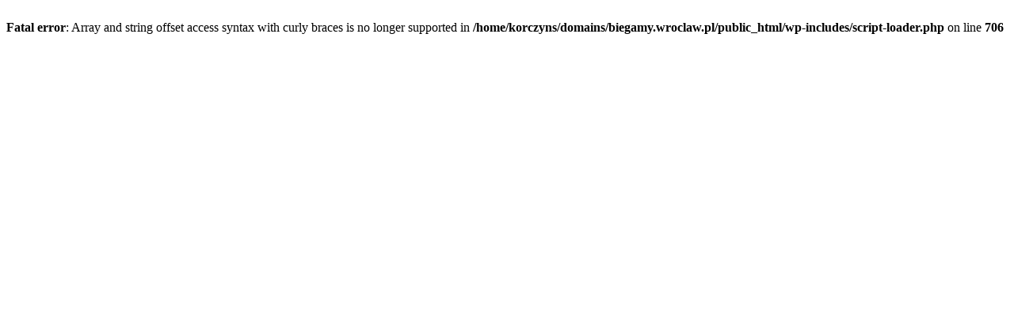

--- FILE ---
content_type: text/html; charset=UTF-8
request_url: http://biegamy.wroclaw.pl/czym-jest-rolowanie-i-jak-moze-ci-pomoc/
body_size: 190
content:
<br />
<b>Fatal error</b>:  Array and string offset access syntax with curly braces is no longer supported in <b>/home/korczyns/domains/biegamy.wroclaw.pl/public_html/wp-includes/script-loader.php</b> on line <b>706</b><br />
